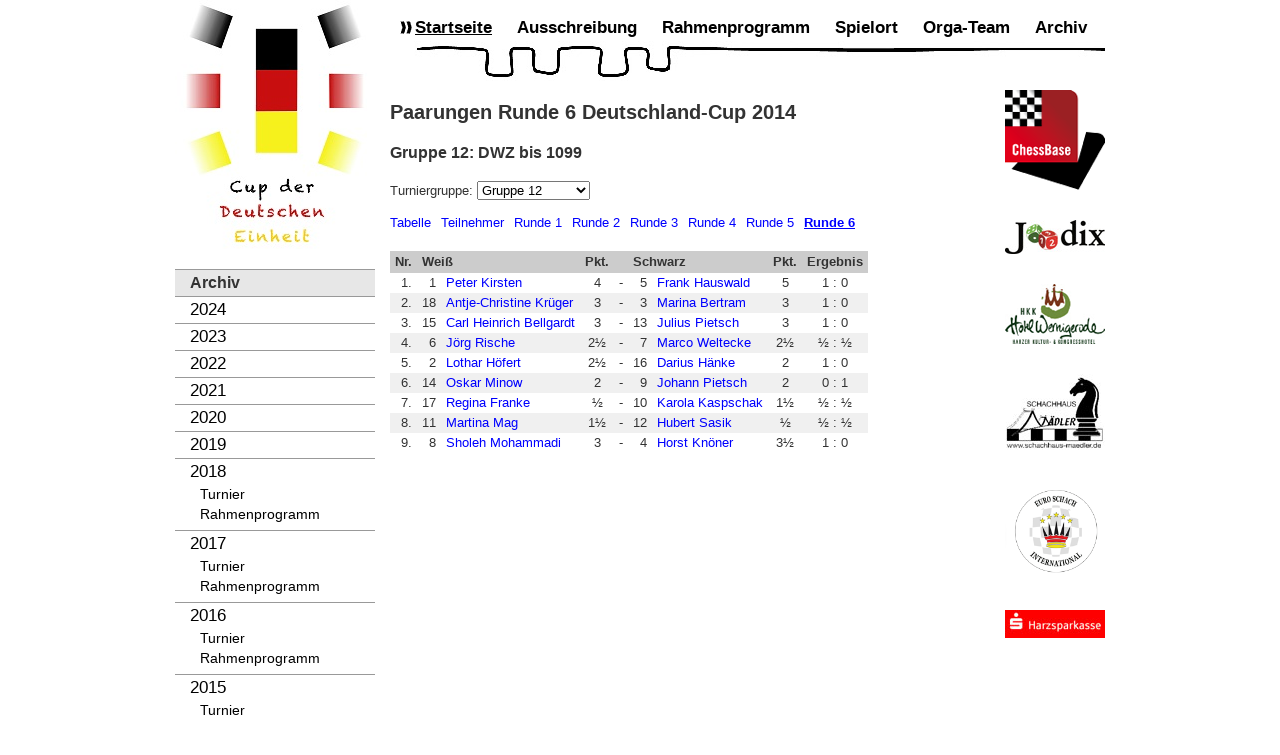

--- FILE ---
content_type: text/html; charset=utf-8
request_url: https://www.deutschlandcup.org/component/turnier/?view=ergebnisse&layout=paarungen&Itemid=192&tnid=5&tngid=12&runde=6
body_size: 4760
content:
<!DOCTYPE html PUBLIC "-//W3C//DTD XHTML 1.0 Transitional//EN" "http://www.w3.org/TR/xhtml1/DTD/xhtml1-transitional.dtd">
<html xmlns="http://www.w3.org/1999/xhtml" xml:lang="de-de" lang="de-de" >
<head>
<base href="https://www.deutschlandcup.org/component/turnier/" />
	<meta http-equiv="content-type" content="text/html; charset=utf-8" />
	<meta name="keywords" content="schach turnier wernigerode cup-der-deutschen-einheit" />
	<meta name="description" content="Der Cup der Deutschen Einheit 2025 findet vom 2. Oktober bis 7. Oktober 2025 im HKK Hotel Wernigerode****, Harzer Kultur- &amp; Kongresshotel, Pfarrstr. 41, 38855 Wernigerode statt." />
	<meta name="generator" content="Joomla! - Open Source Content Management" />
	<title>Paarungen Runde 6 - Gruppe 12 - Deutschland-Cup 2014</title>
	<link href="/templates/dcup/favicon.ico" rel="shortcut icon" type="image/vnd.microsoft.icon" />
	<link href="/components/com_turnier/media/turnier.css" rel="stylesheet" type="text/css" />
	<link href="/plugins/system/jcemediabox/css/jcemediabox.css?1d12bb5a40100bbd1841bfc0e498ce7b" rel="stylesheet" type="text/css" />
	<link href="/plugins/system/jcemediabox/themes/standard/css/style.css?50fba48f56052a048c5cf30829163e4d" rel="stylesheet" type="text/css" />
	<link href="/plugins/system/jce/css/content.css?89a27a24c00517182c674be92483ee63" rel="stylesheet" type="text/css" />
	<script src="/plugins/system/jcemediabox/js/jcemediabox.js?0c56fee23edfcb9fbdfe257623c5280e" type="text/javascript"></script>
	<script type="text/javascript">
JCEMediaBox.init({popup:{width:"",height:"",legacy:0,lightbox:0,shadowbox:0,resize:1,icons:1,overlay:1,overlayopacity:0.8,overlaycolor:"#000000",fadespeed:500,scalespeed:500,hideobjects:0,scrolling:"fixed",close:2,labels:{'close':'Schließen','next':'Nächstes','previous':'Vorheriges','cancel':'Abbrechen','numbers':'{$current} von {$total}'},cookie_expiry:"",google_viewer:0},tooltip:{className:"tooltip",opacity:0.8,speed:150,position:"br",offsets:{x: 16, y: 16}},base:"/",imgpath:"plugins/system/jcemediabox/img",theme:"standard",themecustom:"",themepath:"plugins/system/jcemediabox/themes",mediafallback:0,mediaselector:"audio,video"});
	</script>


<link rel="stylesheet" href="/templates/system/css/system.css" type="text/css" />
<link rel="stylesheet" href="/templates/system/css/general.css" type="text/css" />
<link rel="stylesheet" href="/templates/dcup/css/template.css" type="text/css" />
<link rel="stylesheet" href="/templates/dcup/css/menu.css" type="text/css" />
<link rel="stylesheet" href="/templates/dcup/css/template_print.css" type="text/css" media="print" />
<!-- Anm.v.E.S. : CBReplay.css wurde von Chessbase ver�ndert und �berschreit nun "#content" mit der Eigenschaft "position: absolute", was die Darstellung des Blogs verzerrt (14.4.2022)
<link rel="stylesheet" type="text/css" href="https://pgn.chessbase.com/CBReplay.css"/>
-->

<script>
  (function(i,s,o,g,r,a,m){i['GoogleAnalyticsObject']=r;i[r]=i[r]||function(){
  (i[r].q=i[r].q||[]).push(arguments)},i[r].l=1*new Date();a=s.createElement(o),
  m=s.getElementsByTagName(o)[0];a.async=1;a.src=g;m.parentNode.insertBefore(a,m)
  })(window,document,'script','//www.google-analytics.com/analytics.js','ga');

  ga('create', 'UA-25904592-1', 'deutschlandcup.org');
  ga('set', 'anonymizeIp', true);  
  ga('send', 'pageview');

</script>
</head>
<body>
<a name="up" id="up"></a>
<div class="center" align="center">
	<div id="wrapper">
        <div class="wrapper2">
    		<div id="colleft">
                <div id="logo"><a href="/"><img src="/templates/dcup/images/deutschlandcup_200.jpg" alt="Deutschland-Cup" /></a></div>

                		<div class="moduletable_leftmenu">
							<h3>Archiv</h3>
						
<ul class="menu">
<li class="item-480"><a href="/cup-der-deutschen-einheit-2024.html" >2024</a></li><li class="item-477"><a href="/cup-der-deutschen-einheit-2023.html" >2023</a></li><li class="item-474"><a href="/cup-der-deutschen-einheit-2022.html" >2022</a></li><li class="item-471"><a href="/cup-der-deutschen-einheit-2021.html" >2021</a></li><li class="item-470"><a href="/cup-der-deutschen-einheit-2020.html" >2020</a></li><li class="item-457"><a href="/cup-der-deutschen-einheit-2019.html" >2019</a></li><li class="item-430 deeper parent"><a href="/2018.html" >2018</a><ul><li class="item-432"><a href="/2018/turnier.html" >Turnier</a></li><li class="item-431"><a href="/2018/rahmenprogramm.html" >Rahmenprogramm</a></li></ul></li><li class="item-362 deeper parent"><a href="/2017.html" >2017</a><ul><li class="item-363"><a href="/2017/turnier.html" >Turnier</a></li><li class="item-318"><a href="/2017/rahmenprogramm.html" >Rahmenprogramm</a></li></ul></li><li class="item-316 deeper parent"><a href="/2016.html" >2016</a><ul><li class="item-317"><a href="/2016/turnier.html" >Turnier</a></li><li class="item-364"><a href="/2016/rahmenprogramm.html" >Rahmenprogramm</a></li></ul></li><li class="item-216 deeper parent"><a href="/2015.html" >2015</a><ul><li class="item-217"><a href="/2015/turnier.html" >Turnier</a></li><li class="item-218"><a href="/2015/rahmenprogramm.html" >Rahmenprogramm</a></li></ul></li><li class="item-190 deeper parent"><a href="/2014.html" >2014</a><ul><li class="item-191"><a href="/2014/turnier.html" >Turnier</a></li><li class="item-192"><a href="/2014/rahmenprogramm.html" >Rahmenprogramm</a></li></ul></li><li class="item-156 deeper parent"><a href="/2013.html" >2013</a><ul><li class="item-159"><a href="/2013/blitzturnier-harzsparkasse.html" >Blitzturnier Harzsparkasse</a></li><li class="item-160"><a href="/2013/zeitplan.html" >Zeitplan</a></li><li class="item-29"><a href="/2013/turnier.html" >Turnier</a></li><li class="item-157"><a href="/2013/rahmenprogramm.html" >Rahmenprogramm</a></li></ul></li><li class="item-28 deeper parent"><a href="/2012.html" >2012</a><ul><li class="item-151"><a href="/2012/blitzturnier-harzsparkasse.html" >Blitzturnier Harzsparkasse</a></li><li class="item-155"><a href="/2012/zeitplan.html" >Zeitplan</a></li><li class="item-158"><a href="/2012/turnier.html" >Turnier</a></li><li class="item-30"><a href="/2012/rahmenprogramm.html" >Rahmenprogramm</a></li></ul></li><li class="item-23 deeper parent"><a href="/2011.html" >2011</a><ul><li class="item-24"><a href="/2011/turnier.html" >Turnier</a></li><li class="item-25"><a href="/2011/rahmenprogramm.html" >Rahmenprogramm</a></li></ul></li><li class="item-15 deeper parent"><a href="/2010.html" >2010</a><ul><li class="item-16"><a href="/2010/turnier.html" >Turnier</a></li><li class="item-17"><a href="/2010/rahmenprogramm.html" >Rahmenprogramm</a></li></ul></li></ul>
		</div>
			<div class="moduletable_leftmenu">
						

<div class="custom_leftmenu"  >
	<p>Der <strong>17.&nbsp;</strong><strong>Cup der Deutschen Einheit </strong>findet statt vom <strong>1. bis 6. Oktober 2026</strong> im HKK Hotel Wernigerode****, Harzer Kultur- &amp; Kongresshotel, Pfarrstr. 41, 38855 Wernigerode.</p></div>
		</div>
			<div class="moduletable_leftmenu">
							<h3>Ergebnisse 2014</h3>
						    <ul class="menu">
                            <li><a href="/component/turnier/?view=ergebnisse&amp;layout=tabelle&amp;Itemid=192&amp;tnid=5&amp;tngid=2">Gruppen 1 &amp; 2</a></li>
                                        <li><a href="/component/turnier/?view=ergebnisse&amp;layout=tabelle&amp;Itemid=192&amp;tnid=5&amp;tngid=3">Gruppe 3</a></li>
                                        <li><a href="/component/turnier/?view=ergebnisse&amp;layout=tabelle&amp;Itemid=192&amp;tnid=5&amp;tngid=4">Gruppe 4</a></li>
                                        <li><a href="/component/turnier/?view=ergebnisse&amp;layout=tabelle&amp;Itemid=192&amp;tnid=5&amp;tngid=5">Gruppe 5</a></li>
                                        <li><a href="/component/turnier/?view=ergebnisse&amp;layout=tabelle&amp;Itemid=192&amp;tnid=5&amp;tngid=6">Gruppe 6</a></li>
                                        <li><a href="/component/turnier/?view=ergebnisse&amp;layout=tabelle&amp;Itemid=192&amp;tnid=5&amp;tngid=7">Gruppe 7</a></li>
                                        <li><a href="/component/turnier/?view=ergebnisse&amp;layout=tabelle&amp;Itemid=192&amp;tnid=5&amp;tngid=8">Gruppe 8</a></li>
                                        <li><a href="/component/turnier/?view=ergebnisse&amp;layout=tabelle&amp;Itemid=192&amp;tnid=5&amp;tngid=9">Gruppen 9 &amp; 10</a></li>
                                        <li><a href="/component/turnier/?view=ergebnisse&amp;layout=tabelle&amp;Itemid=192&amp;tnid=5&amp;tngid=11">Gruppe 11</a></li>
                                        <li class="current"><a href="/component/turnier/?view=ergebnisse&amp;layout=tabelle&amp;Itemid=192&amp;tnid=5&amp;tngid=12">Gruppe 12</a></li>
                        </ul>
    		</div>
	

                                    		<div class="moduletable">
						<div class="bannergroup">

	<div class="banneritem">
		
        																												                														<img
						src="https://www.deutschlandcup.org/images/banners/2012/2012_oldtimerbus.jpg"
						alt="Harzrundfahrt mit einem Oldtimerbus"
						title="Harzrundfahrt mit einem Oldtimerbus"
																	/>
											<div class="clr"></div>
	</div>
	<div class="banneritem">
		
        																												                														<img
						src="https://www.deutschlandcup.org/images/stories/2016/pokal_2016.jpg"
						alt="Pokal Deutschland-Cup 2016"
						title="Pokal Deutschland-Cup 2016"
						width ="200"											/>
											<div class="clr"></div>
	</div>
	<div class="banneritem">
		
        																												                														<img
						src="https://www.deutschlandcup.org/images/banners/2012/2012_schlossbahn.jpg"
						alt="Schloßbahn Wernigerode"
						title="Schloßbahn Wernigerode"
																	/>
											<div class="clr"></div>
	</div>

</div>
		</div>
	
                                </div>

            <div id="colright">
        		
                		<div class="moduletable_mainmenu">
						
<ul class="menu" id="mainmenu">
<li class="item-131 current active"><a href="/" >Startseite</a></li><li class="item-2"><a href="/ausschreibung.html" >Ausschreibung</a></li><li class="item-3"><a href="/rahmenprogramm.html" >Rahmenprogramm</a></li><li class="item-4"><a href="/spielort.html" >Spielort</a></li><li class="item-6"><a href="/orga-team.html" >Orga-Team</a></li><li class="item-14"><a href="/archiv.html" >Archiv</a></li></ul>
		</div>
	
                <div class="clr"></div>

                <div>
                                            <div id="content">
                            
                    		<div id="system-message-container">
	</div>

                                        <h1>Paarungen Runde 6 Deutschland-Cup 2014</h1>
            <div class="turnier">
             


    <h2>
        Gruppe 12: DWZ bis 1099    </h2>
                <form id="turniergruppenform" name="turniergruppenform" action="/component/turnier/?view=ergebnisse&amp;layout=paarungen&amp;Itemid=192&amp;tnid=5&amp;runde=6" method="post">
                <label>Turniergruppe: </label>
                <select name="tngid" onchange="document.turniergruppenform.submit();" style="margin-bottom: 15px;">
                                                <option value="2">Gruppen 1 &amp; 2</option>
                                                        <option value="3">Gruppe 3</option>
                                                        <option value="4">Gruppe 4</option>
                                                        <option value="5">Gruppe 5</option>
                                                        <option value="6">Gruppe 6</option>
                                                        <option value="7">Gruppe 7</option>
                                                        <option value="8">Gruppe 8</option>
                                                        <option value="9">Gruppen 9 &amp; 10</option>
                                                        <option value="11">Gruppe 11</option>
                                                        <option value="12" selected='selected'>Gruppe 12</option>
                                            </select>
            </form>
                    <ul class='turniersubmenu'>
                            <li><a href="/component/turnier/?view=ergebnisse&amp;layout=tabelle&amp;Itemid=192&amp;tnid=5&amp;tngid=12">Tabelle</a></li>
                                <li><a href="/component/turnier/?view=ergebnisse&amp;layout=teilnehmer&amp;Itemid=192&amp;tnid=5&amp;tngid=12">Teilnehmer</a></li>
                                <li><a href="/component/turnier/?view=ergebnisse&amp;layout=paarungen&amp;Itemid=192&amp;tnid=5&amp;tngid=12&amp;runde=1">Runde 1</a></li>
                                <li><a href="/component/turnier/?view=ergebnisse&amp;layout=paarungen&amp;Itemid=192&amp;tnid=5&amp;tngid=12&amp;runde=2">Runde 2</a></li>
                                <li><a href="/component/turnier/?view=ergebnisse&amp;layout=paarungen&amp;Itemid=192&amp;tnid=5&amp;tngid=12&amp;runde=3">Runde 3</a></li>
                                <li><a href="/component/turnier/?view=ergebnisse&amp;layout=paarungen&amp;Itemid=192&amp;tnid=5&amp;tngid=12&amp;runde=4">Runde 4</a></li>
                                <li><a href="/component/turnier/?view=ergebnisse&amp;layout=paarungen&amp;Itemid=192&amp;tnid=5&amp;tngid=12&amp;runde=5">Runde 5</a></li>
                                <li class='active'><a href="/component/turnier/?view=ergebnisse&amp;layout=paarungen&amp;Itemid=192&amp;tnid=5&amp;tngid=12&amp;runde=6">Runde 6</a></li>
                        </ul>
        
            <table class="turnierTab">
            <thead>
                <tr>
                    <th>Nr.</th>
                    <th colspan="2">Weiß</th>
                    <th>Pkt.</th>
                    <th>&nbsp;</th>
                    <th colspan="2">Schwarz</th>
                    <th>Pkt.</th>
                    <th>Ergebnis</th>
                </tr>
            </thead>
                            <tr class="bg1">
                    <td style="text-align: right;">1.</td>
                    <td style="text-align: right;">1</td>
                    <td>
                                                    <a href="/component/turnier/?view=ergebnisse&amp;layout=spieler&amp;Itemid=192&amp;tnid=5&amp;tngid=12&amp;nr=1">Peter Kirsten</a>
                                                </td>
                    <td style="text-align: center;">4</td>
                    <td style="text-align: center;">-</td>
                    <td style="text-align: right;">5</td>
                    <td>
                                                    <a href="/component/turnier/?view=ergebnisse&amp;layout=spieler&amp;Itemid=192&amp;tnid=5&amp;tngid=12&amp;nr=5">Frank Hauswald</a>
                                                </td>
                    <td style="text-align: center;">5</td>
                    <td style="text-align: center;">1 : 0</td>
                </tr>
                                <tr class="bg2">
                    <td style="text-align: right;">2.</td>
                    <td style="text-align: right;">18</td>
                    <td>
                                                    <a href="/component/turnier/?view=ergebnisse&amp;layout=spieler&amp;Itemid=192&amp;tnid=5&amp;tngid=12&amp;nr=18">Antje-Christine Krüger</a>
                                                </td>
                    <td style="text-align: center;">3</td>
                    <td style="text-align: center;">-</td>
                    <td style="text-align: right;">3</td>
                    <td>
                                                    <a href="/component/turnier/?view=ergebnisse&amp;layout=spieler&amp;Itemid=192&amp;tnid=5&amp;tngid=12&amp;nr=3">Marina Bertram</a>
                                                </td>
                    <td style="text-align: center;">3</td>
                    <td style="text-align: center;">1 : 0</td>
                </tr>
                                <tr class="bg1">
                    <td style="text-align: right;">3.</td>
                    <td style="text-align: right;">15</td>
                    <td>
                                                    <a href="/component/turnier/?view=ergebnisse&amp;layout=spieler&amp;Itemid=192&amp;tnid=5&amp;tngid=12&amp;nr=15">Carl Heinrich Bellgardt</a>
                                                </td>
                    <td style="text-align: center;">3</td>
                    <td style="text-align: center;">-</td>
                    <td style="text-align: right;">13</td>
                    <td>
                                                    <a href="/component/turnier/?view=ergebnisse&amp;layout=spieler&amp;Itemid=192&amp;tnid=5&amp;tngid=12&amp;nr=13">Julius Pietsch</a>
                                                </td>
                    <td style="text-align: center;">3</td>
                    <td style="text-align: center;">1 : 0</td>
                </tr>
                                <tr class="bg2">
                    <td style="text-align: right;">4.</td>
                    <td style="text-align: right;">6</td>
                    <td>
                                                    <a href="/component/turnier/?view=ergebnisse&amp;layout=spieler&amp;Itemid=192&amp;tnid=5&amp;tngid=12&amp;nr=6">Jörg Rische</a>
                                                </td>
                    <td style="text-align: center;">2½</td>
                    <td style="text-align: center;">-</td>
                    <td style="text-align: right;">7</td>
                    <td>
                                                    <a href="/component/turnier/?view=ergebnisse&amp;layout=spieler&amp;Itemid=192&amp;tnid=5&amp;tngid=12&amp;nr=7">Marco Weltecke</a>
                                                </td>
                    <td style="text-align: center;">2½</td>
                    <td style="text-align: center;">½ : ½</td>
                </tr>
                                <tr class="bg1">
                    <td style="text-align: right;">5.</td>
                    <td style="text-align: right;">2</td>
                    <td>
                                                    <a href="/component/turnier/?view=ergebnisse&amp;layout=spieler&amp;Itemid=192&amp;tnid=5&amp;tngid=12&amp;nr=2">Lothar Höfert</a>
                                                </td>
                    <td style="text-align: center;">2½</td>
                    <td style="text-align: center;">-</td>
                    <td style="text-align: right;">16</td>
                    <td>
                                                    <a href="/component/turnier/?view=ergebnisse&amp;layout=spieler&amp;Itemid=192&amp;tnid=5&amp;tngid=12&amp;nr=16">Darius Hänke</a>
                                                </td>
                    <td style="text-align: center;">2</td>
                    <td style="text-align: center;">1 : 0</td>
                </tr>
                                <tr class="bg2">
                    <td style="text-align: right;">6.</td>
                    <td style="text-align: right;">14</td>
                    <td>
                                                    <a href="/component/turnier/?view=ergebnisse&amp;layout=spieler&amp;Itemid=192&amp;tnid=5&amp;tngid=12&amp;nr=14">Oskar Minow</a>
                                                </td>
                    <td style="text-align: center;">2</td>
                    <td style="text-align: center;">-</td>
                    <td style="text-align: right;">9</td>
                    <td>
                                                    <a href="/component/turnier/?view=ergebnisse&amp;layout=spieler&amp;Itemid=192&amp;tnid=5&amp;tngid=12&amp;nr=9">Johann Pietsch</a>
                                                </td>
                    <td style="text-align: center;">2</td>
                    <td style="text-align: center;">0 : 1</td>
                </tr>
                                <tr class="bg1">
                    <td style="text-align: right;">7.</td>
                    <td style="text-align: right;">17</td>
                    <td>
                                                    <a href="/component/turnier/?view=ergebnisse&amp;layout=spieler&amp;Itemid=192&amp;tnid=5&amp;tngid=12&amp;nr=17">Regina Franke</a>
                                                </td>
                    <td style="text-align: center;">½</td>
                    <td style="text-align: center;">-</td>
                    <td style="text-align: right;">10</td>
                    <td>
                                                    <a href="/component/turnier/?view=ergebnisse&amp;layout=spieler&amp;Itemid=192&amp;tnid=5&amp;tngid=12&amp;nr=10">Karola Kaspschak</a>
                                                </td>
                    <td style="text-align: center;">1½</td>
                    <td style="text-align: center;">½ : ½</td>
                </tr>
                                <tr class="bg2">
                    <td style="text-align: right;">8.</td>
                    <td style="text-align: right;">11</td>
                    <td>
                                                    <a href="/component/turnier/?view=ergebnisse&amp;layout=spieler&amp;Itemid=192&amp;tnid=5&amp;tngid=12&amp;nr=11">Martina Mag</a>
                                                </td>
                    <td style="text-align: center;">1½</td>
                    <td style="text-align: center;">-</td>
                    <td style="text-align: right;">12</td>
                    <td>
                                                    <a href="/component/turnier/?view=ergebnisse&amp;layout=spieler&amp;Itemid=192&amp;tnid=5&amp;tngid=12&amp;nr=12">Hubert Sasik</a>
                                                </td>
                    <td style="text-align: center;">½</td>
                    <td style="text-align: center;">½ : ½</td>
                </tr>
                                <tr class="bg1">
                    <td style="text-align: right;">9.</td>
                    <td style="text-align: right;">8</td>
                    <td>
                                                    <a href="/component/turnier/?view=ergebnisse&amp;layout=spieler&amp;Itemid=192&amp;tnid=5&amp;tngid=12&amp;nr=8">Sholeh Mohammadi</a>
                                                </td>
                    <td style="text-align: center;">3</td>
                    <td style="text-align: center;">-</td>
                    <td style="text-align: right;">4</td>
                    <td>
                                                    <a href="/component/turnier/?view=ergebnisse&amp;layout=spieler&amp;Itemid=192&amp;tnid=5&amp;tngid=12&amp;nr=4">Horst Knöner</a>
                                                </td>
                    <td style="text-align: center;">3½</td>
                    <td style="text-align: center;">1 : 0</td>
                </tr>
                        </table>
        </div>
                	    	
                        </div>

                        <div id="sponsoren">
                            		<div class="moduletable">
						<div class="bannergroup">

	<div class="banneritem">
		
        																												                																															<a
							href="http://www.chessbase.de/" target="_blank"
							title="Chessbase">
							<img
								src="https://www.deutschlandcup.org/images/banners/sponsoren/chessbase.png"
								alt="Chessbase"
								title="Chessbase"
																							/>
						</a>
																<div class="clr"></div>
	</div>
	<div class="banneritem">
		
        																												                																															<a
							href="http://www.joodix.de/" target="_blank"
							title="Joodix">
							<img
								src="https://www.deutschlandcup.org/images/banners/sponsoren/joodix.jpg"
								alt="Joodix"
								title="Joodix"
								width ="100"															/>
						</a>
																<div class="clr"></div>
	</div>
	<div class="banneritem">
		
        																												                																															<a
							href="http://www.hkk-wr.de/index.php" target="_blank"
							title="HKK Hotel Wernigerode">
							<img
								src="https://www.deutschlandcup.org/images/banners/sponsoren/hotel_wernigerode.png"
								alt="HKK Hotel Wernigerode"
								title="HKK Hotel Wernigerode"
																							/>
						</a>
																<div class="clr"></div>
	</div>
	<div class="banneritem">
		
        																												                																															<a
							href="http://www.schachhaus-maedler.de/" target="_blank"
							title="Schachhaus Mädler">
							<img
								src="https://www.deutschlandcup.org/images/banners/sponsoren/maedler.jpg"
								alt="Schachhaus Mädler"
								title="Schachhaus Mädler"
																							/>
						</a>
																<div class="clr"></div>
	</div>
	<div class="banneritem">
		
        																												                																															<a
							href="https://www.euroschach.de/" target="_blank"
							title="Euro Schach International">
							<img
								src="https://www.deutschlandcup.org/images/stories/euro-schach-international-logo-170px.png"
								alt="Euro Schach International"
								title="Euro Schach International"
																							/>
						</a>
																<div class="clr"></div>
	</div>
	<div class="banneritem">
		
        																												                																															<a
							href="http://www.harzsparkasse.de/" target="_blank"
							title="Harzsparkasse">
							<img
								src="https://www.deutschlandcup.org/images/banners/sponsoren/harzsparkasse.jpg"
								alt="Harzsparkasse"
								title="Harzsparkasse"
																							/>
						</a>
																<div class="clr"></div>
	</div>

</div>
		</div>
	
                        </div>

                        <div class="clr"></div>
                                		</div>

            </div>

            <div class="clr"></div>
	    </div>

        <div id="bottom">
            <div class="bottom2">
                		<div class="moduletable_bottommenu">
						
<ul class="menu" id="bottommenu">
<li class="item-8"><a href="/impressum.html" >Impressum</a></li></ul>
		</div>
	
                <div class="copyright">Copyright &copy; 2010-2026 Ran ans Brett e.V.</div>



                <div class="clr"></div>
            </div>
        </div>
	</div>
</div>


</body>
</html>


--- FILE ---
content_type: text/css
request_url: https://www.deutschlandcup.org/components/com_turnier/media/turnier.css
body_size: 1387
content:
.turnier h2 {
    margin-bottom: 20px;
}

.turnierTab {
    margin-bottom: 20px;
}

.turnierTab thead tr {
    background-color: #ccc;
}

.turnierTab thead th {
    padding: 3px 5px 3px 5px;
}

.turnierTab tr.bg2 {
    background-color: #f0f0f0;
}

.turnierTab tr.bg1 {
    background-color: #fff;
}

.turnierTab tbody tr:hover, .turnierTab tbody tr.mannschaft {
    background-color: #fcd91b;
}

.turnierTab td {
    padding: 2px 5px 2px 5px;
}

.turnier ul.gruppen {
    margin: 0 0 20px 0;
    padding: 0;
    list-style: none;
}

.turnier ul.gruppen li {
    padding: 0;
    list-style-type: none;
    float: left;
    margin-right: 10px;
}

.turnier ul.gruppen li.active a {
    font-weight: bold;
}


.turnier ul.gruppen:after {
	content: ".";
	display: block;
	height: 0;
	clear: both;
	visibility: hidden;
}

.turnier ul.runden, ul.turniersubmenu {
    margin: 0 0 20px 0;
    padding: 0;
    list-style: none;
}

.turnier ul.runden li, ul.turniersubmenu li {
    padding: 0;
    list-style-type: none;
    float: left;
    margin-right: 10px;
}

.turnier ul.runden li a, ul.turniersubmenu li a {
    color: #00f;
}

.turnier ul.runden li.active a, ul.turniersubmenu li.active a {
    font-weight: bold;
    text-decoration: underline;
}


.turnier ul.runden:after, ul.turniersubmenu:after {
	content: ".";
	display: block;
	height: 0;
	clear: both;
	visibility: hidden;
}

table.spielerinfo {
    margin-bottom: 20px;
}

table.spielerinfo th {
    padding-right: 20px;
}

